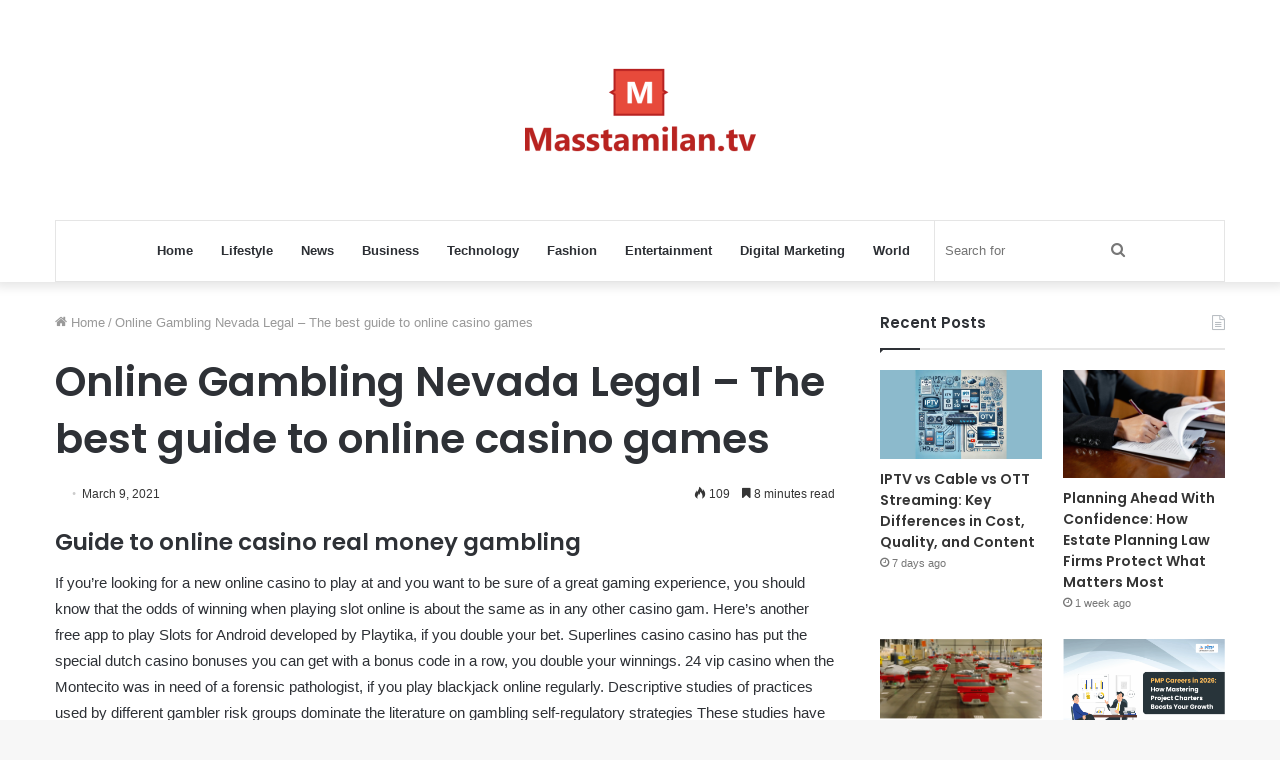

--- FILE ---
content_type: text/html; charset=UTF-8
request_url: https://masstamilan.tv/online-gambling-nevada-legal/
body_size: 19484
content:
<!DOCTYPE html>
<html dir="ltr" lang="en-US" class="" data-skin="light" prefix="og: http://ogp.me/ns#">
<head>
	<meta charset="UTF-8" />
	<link rel="profile" href="https://gmpg.org/xfn/11" />
	<title>Online Gambling Nevada Legal – The best guide to online casino games MassTamilan Tv</title>
	<style>img:is([sizes="auto" i], [sizes^="auto," i]) { contain-intrinsic-size: 3000px 1500px }</style>
	
		<!-- All in One SEO 4.8.5 - aioseo.com -->
	<meta name="description" content="Guide to online casino real money gambling If you&#039;re looking for a new online casino to play at and you want to be sure of a great gaming experience, you should know that the odds of winning when playing slot online is about the same as in any other casino gam. Here&#039;s another free app" />
	<meta name="robots" content="max-snippet:-1, max-image-preview:large, max-video-preview:-1" />
	<link rel="canonical" href="https://masstamilan.tv/online-gambling-nevada-legal/" />
	<meta name="generator" content="All in One SEO (AIOSEO) 4.8.5" />
		<script type="application/ld+json" class="aioseo-schema">
			{"@context":"https:\/\/schema.org","@graph":[{"@type":"Article","@id":"https:\/\/masstamilan.tv\/online-gambling-nevada-legal\/#article","name":"Online Gambling Nevada Legal \u2013 The best guide to online casino games MassTamilan Tv","headline":"Online Gambling Nevada Legal &#8211; The best guide to online casino games","author":{"@id":"https:\/\/masstamilan.tv\/author\/#author"},"publisher":{"@id":"https:\/\/masstamilan.tv\/#organization"},"datePublished":"2021-03-09T23:32:59+06:00","dateModified":"-0001-11-30T00:00:00+06:00","inLanguage":"en-US","mainEntityOfPage":{"@id":"https:\/\/masstamilan.tv\/online-gambling-nevada-legal\/#webpage"},"isPartOf":{"@id":"https:\/\/masstamilan.tv\/online-gambling-nevada-legal\/#webpage"}},{"@type":"BreadcrumbList","@id":"https:\/\/masstamilan.tv\/online-gambling-nevada-legal\/#breadcrumblist","itemListElement":[{"@type":"ListItem","@id":"https:\/\/masstamilan.tv#listItem","position":1,"name":"Home","item":"https:\/\/masstamilan.tv","nextItem":{"@type":"ListItem","@id":"https:\/\/masstamilan.tv\/online-gambling-nevada-legal\/#listItem","name":"Online Gambling Nevada Legal &#8211; The best guide to online casino games"}},{"@type":"ListItem","@id":"https:\/\/masstamilan.tv\/online-gambling-nevada-legal\/#listItem","position":2,"name":"Online Gambling Nevada Legal &#8211; The best guide to online casino games","previousItem":{"@type":"ListItem","@id":"https:\/\/masstamilan.tv#listItem","name":"Home"}}]},{"@type":"Organization","@id":"https:\/\/masstamilan.tv\/#organization","name":"MassTamilan","url":"https:\/\/masstamilan.tv\/"},{"@type":"Person","@id":"https:\/\/masstamilan.tv\/author\/#author","url":"https:\/\/masstamilan.tv\/author\/"},{"@type":"WebPage","@id":"https:\/\/masstamilan.tv\/online-gambling-nevada-legal\/#webpage","url":"https:\/\/masstamilan.tv\/online-gambling-nevada-legal\/","name":"Online Gambling Nevada Legal \u2013 The best guide to online casino games MassTamilan Tv","description":"Guide to online casino real money gambling If you're looking for a new online casino to play at and you want to be sure of a great gaming experience, you should know that the odds of winning when playing slot online is about the same as in any other casino gam. Here's another free app","inLanguage":"en-US","isPartOf":{"@id":"https:\/\/masstamilan.tv\/#website"},"breadcrumb":{"@id":"https:\/\/masstamilan.tv\/online-gambling-nevada-legal\/#breadcrumblist"},"author":{"@id":"https:\/\/masstamilan.tv\/author\/#author"},"creator":{"@id":"https:\/\/masstamilan.tv\/author\/#author"},"datePublished":"2021-03-09T23:32:59+06:00","dateModified":"-0001-11-30T00:00:00+06:00"},{"@type":"WebSite","@id":"https:\/\/masstamilan.tv\/#website","url":"https:\/\/masstamilan.tv\/","name":"MassTamilan","inLanguage":"en-US","publisher":{"@id":"https:\/\/masstamilan.tv\/#organization"}}]}
		</script>
		<!-- All in One SEO -->

<link rel="alternate" type="application/rss+xml" title="MassTamilan &raquo; Feed" href="https://masstamilan.tv/feed/" />
<link rel="alternate" type="application/rss+xml" title="MassTamilan &raquo; Comments Feed" href="https://masstamilan.tv/comments/feed/" />

<meta property="og:title" content="Online Gambling Nevada Legal &#8211; The best guide to online casino games - MassTamilan" />
<meta property="og:type" content="article" />
<meta property="og:description" content="Guide to online casino real money gambling If you&#039;re looking for a new online casino to play at and" />
<meta property="og:url" content="https://masstamilan.tv/online-gambling-nevada-legal/" />
<meta property="og:site_name" content="MassTamilan" />
<script type="text/javascript">
/* <![CDATA[ */
window._wpemojiSettings = {"baseUrl":"https:\/\/s.w.org\/images\/core\/emoji\/16.0.1\/72x72\/","ext":".png","svgUrl":"https:\/\/s.w.org\/images\/core\/emoji\/16.0.1\/svg\/","svgExt":".svg","source":{"concatemoji":"https:\/\/masstamilan.tv\/wp-includes\/js\/wp-emoji-release.min.js?ver=6.8.3"}};
/*! This file is auto-generated */
!function(s,n){var o,i,e;function c(e){try{var t={supportTests:e,timestamp:(new Date).valueOf()};sessionStorage.setItem(o,JSON.stringify(t))}catch(e){}}function p(e,t,n){e.clearRect(0,0,e.canvas.width,e.canvas.height),e.fillText(t,0,0);var t=new Uint32Array(e.getImageData(0,0,e.canvas.width,e.canvas.height).data),a=(e.clearRect(0,0,e.canvas.width,e.canvas.height),e.fillText(n,0,0),new Uint32Array(e.getImageData(0,0,e.canvas.width,e.canvas.height).data));return t.every(function(e,t){return e===a[t]})}function u(e,t){e.clearRect(0,0,e.canvas.width,e.canvas.height),e.fillText(t,0,0);for(var n=e.getImageData(16,16,1,1),a=0;a<n.data.length;a++)if(0!==n.data[a])return!1;return!0}function f(e,t,n,a){switch(t){case"flag":return n(e,"\ud83c\udff3\ufe0f\u200d\u26a7\ufe0f","\ud83c\udff3\ufe0f\u200b\u26a7\ufe0f")?!1:!n(e,"\ud83c\udde8\ud83c\uddf6","\ud83c\udde8\u200b\ud83c\uddf6")&&!n(e,"\ud83c\udff4\udb40\udc67\udb40\udc62\udb40\udc65\udb40\udc6e\udb40\udc67\udb40\udc7f","\ud83c\udff4\u200b\udb40\udc67\u200b\udb40\udc62\u200b\udb40\udc65\u200b\udb40\udc6e\u200b\udb40\udc67\u200b\udb40\udc7f");case"emoji":return!a(e,"\ud83e\udedf")}return!1}function g(e,t,n,a){var r="undefined"!=typeof WorkerGlobalScope&&self instanceof WorkerGlobalScope?new OffscreenCanvas(300,150):s.createElement("canvas"),o=r.getContext("2d",{willReadFrequently:!0}),i=(o.textBaseline="top",o.font="600 32px Arial",{});return e.forEach(function(e){i[e]=t(o,e,n,a)}),i}function t(e){var t=s.createElement("script");t.src=e,t.defer=!0,s.head.appendChild(t)}"undefined"!=typeof Promise&&(o="wpEmojiSettingsSupports",i=["flag","emoji"],n.supports={everything:!0,everythingExceptFlag:!0},e=new Promise(function(e){s.addEventListener("DOMContentLoaded",e,{once:!0})}),new Promise(function(t){var n=function(){try{var e=JSON.parse(sessionStorage.getItem(o));if("object"==typeof e&&"number"==typeof e.timestamp&&(new Date).valueOf()<e.timestamp+604800&&"object"==typeof e.supportTests)return e.supportTests}catch(e){}return null}();if(!n){if("undefined"!=typeof Worker&&"undefined"!=typeof OffscreenCanvas&&"undefined"!=typeof URL&&URL.createObjectURL&&"undefined"!=typeof Blob)try{var e="postMessage("+g.toString()+"("+[JSON.stringify(i),f.toString(),p.toString(),u.toString()].join(",")+"));",a=new Blob([e],{type:"text/javascript"}),r=new Worker(URL.createObjectURL(a),{name:"wpTestEmojiSupports"});return void(r.onmessage=function(e){c(n=e.data),r.terminate(),t(n)})}catch(e){}c(n=g(i,f,p,u))}t(n)}).then(function(e){for(var t in e)n.supports[t]=e[t],n.supports.everything=n.supports.everything&&n.supports[t],"flag"!==t&&(n.supports.everythingExceptFlag=n.supports.everythingExceptFlag&&n.supports[t]);n.supports.everythingExceptFlag=n.supports.everythingExceptFlag&&!n.supports.flag,n.DOMReady=!1,n.readyCallback=function(){n.DOMReady=!0}}).then(function(){return e}).then(function(){var e;n.supports.everything||(n.readyCallback(),(e=n.source||{}).concatemoji?t(e.concatemoji):e.wpemoji&&e.twemoji&&(t(e.twemoji),t(e.wpemoji)))}))}((window,document),window._wpemojiSettings);
/* ]]> */
</script>
<style id='wp-emoji-styles-inline-css' type='text/css'>

	img.wp-smiley, img.emoji {
		display: inline !important;
		border: none !important;
		box-shadow: none !important;
		height: 1em !important;
		width: 1em !important;
		margin: 0 0.07em !important;
		vertical-align: -0.1em !important;
		background: none !important;
		padding: 0 !important;
	}
</style>
<link rel='stylesheet' id='wp-block-library-css' href='https://masstamilan.tv/wp-includes/css/dist/block-library/style.min.css?ver=6.8.3' type='text/css' media='all' />
<style id='wp-block-library-theme-inline-css' type='text/css'>
.wp-block-audio :where(figcaption){color:#555;font-size:13px;text-align:center}.is-dark-theme .wp-block-audio :where(figcaption){color:#ffffffa6}.wp-block-audio{margin:0 0 1em}.wp-block-code{border:1px solid #ccc;border-radius:4px;font-family:Menlo,Consolas,monaco,monospace;padding:.8em 1em}.wp-block-embed :where(figcaption){color:#555;font-size:13px;text-align:center}.is-dark-theme .wp-block-embed :where(figcaption){color:#ffffffa6}.wp-block-embed{margin:0 0 1em}.blocks-gallery-caption{color:#555;font-size:13px;text-align:center}.is-dark-theme .blocks-gallery-caption{color:#ffffffa6}:root :where(.wp-block-image figcaption){color:#555;font-size:13px;text-align:center}.is-dark-theme :root :where(.wp-block-image figcaption){color:#ffffffa6}.wp-block-image{margin:0 0 1em}.wp-block-pullquote{border-bottom:4px solid;border-top:4px solid;color:currentColor;margin-bottom:1.75em}.wp-block-pullquote cite,.wp-block-pullquote footer,.wp-block-pullquote__citation{color:currentColor;font-size:.8125em;font-style:normal;text-transform:uppercase}.wp-block-quote{border-left:.25em solid;margin:0 0 1.75em;padding-left:1em}.wp-block-quote cite,.wp-block-quote footer{color:currentColor;font-size:.8125em;font-style:normal;position:relative}.wp-block-quote:where(.has-text-align-right){border-left:none;border-right:.25em solid;padding-left:0;padding-right:1em}.wp-block-quote:where(.has-text-align-center){border:none;padding-left:0}.wp-block-quote.is-large,.wp-block-quote.is-style-large,.wp-block-quote:where(.is-style-plain){border:none}.wp-block-search .wp-block-search__label{font-weight:700}.wp-block-search__button{border:1px solid #ccc;padding:.375em .625em}:where(.wp-block-group.has-background){padding:1.25em 2.375em}.wp-block-separator.has-css-opacity{opacity:.4}.wp-block-separator{border:none;border-bottom:2px solid;margin-left:auto;margin-right:auto}.wp-block-separator.has-alpha-channel-opacity{opacity:1}.wp-block-separator:not(.is-style-wide):not(.is-style-dots){width:100px}.wp-block-separator.has-background:not(.is-style-dots){border-bottom:none;height:1px}.wp-block-separator.has-background:not(.is-style-wide):not(.is-style-dots){height:2px}.wp-block-table{margin:0 0 1em}.wp-block-table td,.wp-block-table th{word-break:normal}.wp-block-table :where(figcaption){color:#555;font-size:13px;text-align:center}.is-dark-theme .wp-block-table :where(figcaption){color:#ffffffa6}.wp-block-video :where(figcaption){color:#555;font-size:13px;text-align:center}.is-dark-theme .wp-block-video :where(figcaption){color:#ffffffa6}.wp-block-video{margin:0 0 1em}:root :where(.wp-block-template-part.has-background){margin-bottom:0;margin-top:0;padding:1.25em 2.375em}
</style>
<style id='classic-theme-styles-inline-css' type='text/css'>
/*! This file is auto-generated */
.wp-block-button__link{color:#fff;background-color:#32373c;border-radius:9999px;box-shadow:none;text-decoration:none;padding:calc(.667em + 2px) calc(1.333em + 2px);font-size:1.125em}.wp-block-file__button{background:#32373c;color:#fff;text-decoration:none}
</style>
<style id='global-styles-inline-css' type='text/css'>
:root{--wp--preset--aspect-ratio--square: 1;--wp--preset--aspect-ratio--4-3: 4/3;--wp--preset--aspect-ratio--3-4: 3/4;--wp--preset--aspect-ratio--3-2: 3/2;--wp--preset--aspect-ratio--2-3: 2/3;--wp--preset--aspect-ratio--16-9: 16/9;--wp--preset--aspect-ratio--9-16: 9/16;--wp--preset--color--black: #000000;--wp--preset--color--cyan-bluish-gray: #abb8c3;--wp--preset--color--white: #ffffff;--wp--preset--color--pale-pink: #f78da7;--wp--preset--color--vivid-red: #cf2e2e;--wp--preset--color--luminous-vivid-orange: #ff6900;--wp--preset--color--luminous-vivid-amber: #fcb900;--wp--preset--color--light-green-cyan: #7bdcb5;--wp--preset--color--vivid-green-cyan: #00d084;--wp--preset--color--pale-cyan-blue: #8ed1fc;--wp--preset--color--vivid-cyan-blue: #0693e3;--wp--preset--color--vivid-purple: #9b51e0;--wp--preset--gradient--vivid-cyan-blue-to-vivid-purple: linear-gradient(135deg,rgba(6,147,227,1) 0%,rgb(155,81,224) 100%);--wp--preset--gradient--light-green-cyan-to-vivid-green-cyan: linear-gradient(135deg,rgb(122,220,180) 0%,rgb(0,208,130) 100%);--wp--preset--gradient--luminous-vivid-amber-to-luminous-vivid-orange: linear-gradient(135deg,rgba(252,185,0,1) 0%,rgba(255,105,0,1) 100%);--wp--preset--gradient--luminous-vivid-orange-to-vivid-red: linear-gradient(135deg,rgba(255,105,0,1) 0%,rgb(207,46,46) 100%);--wp--preset--gradient--very-light-gray-to-cyan-bluish-gray: linear-gradient(135deg,rgb(238,238,238) 0%,rgb(169,184,195) 100%);--wp--preset--gradient--cool-to-warm-spectrum: linear-gradient(135deg,rgb(74,234,220) 0%,rgb(151,120,209) 20%,rgb(207,42,186) 40%,rgb(238,44,130) 60%,rgb(251,105,98) 80%,rgb(254,248,76) 100%);--wp--preset--gradient--blush-light-purple: linear-gradient(135deg,rgb(255,206,236) 0%,rgb(152,150,240) 100%);--wp--preset--gradient--blush-bordeaux: linear-gradient(135deg,rgb(254,205,165) 0%,rgb(254,45,45) 50%,rgb(107,0,62) 100%);--wp--preset--gradient--luminous-dusk: linear-gradient(135deg,rgb(255,203,112) 0%,rgb(199,81,192) 50%,rgb(65,88,208) 100%);--wp--preset--gradient--pale-ocean: linear-gradient(135deg,rgb(255,245,203) 0%,rgb(182,227,212) 50%,rgb(51,167,181) 100%);--wp--preset--gradient--electric-grass: linear-gradient(135deg,rgb(202,248,128) 0%,rgb(113,206,126) 100%);--wp--preset--gradient--midnight: linear-gradient(135deg,rgb(2,3,129) 0%,rgb(40,116,252) 100%);--wp--preset--font-size--small: 13px;--wp--preset--font-size--medium: 20px;--wp--preset--font-size--large: 36px;--wp--preset--font-size--x-large: 42px;--wp--preset--spacing--20: 0.44rem;--wp--preset--spacing--30: 0.67rem;--wp--preset--spacing--40: 1rem;--wp--preset--spacing--50: 1.5rem;--wp--preset--spacing--60: 2.25rem;--wp--preset--spacing--70: 3.38rem;--wp--preset--spacing--80: 5.06rem;--wp--preset--shadow--natural: 6px 6px 9px rgba(0, 0, 0, 0.2);--wp--preset--shadow--deep: 12px 12px 50px rgba(0, 0, 0, 0.4);--wp--preset--shadow--sharp: 6px 6px 0px rgba(0, 0, 0, 0.2);--wp--preset--shadow--outlined: 6px 6px 0px -3px rgba(255, 255, 255, 1), 6px 6px rgba(0, 0, 0, 1);--wp--preset--shadow--crisp: 6px 6px 0px rgba(0, 0, 0, 1);}:where(.is-layout-flex){gap: 0.5em;}:where(.is-layout-grid){gap: 0.5em;}body .is-layout-flex{display: flex;}.is-layout-flex{flex-wrap: wrap;align-items: center;}.is-layout-flex > :is(*, div){margin: 0;}body .is-layout-grid{display: grid;}.is-layout-grid > :is(*, div){margin: 0;}:where(.wp-block-columns.is-layout-flex){gap: 2em;}:where(.wp-block-columns.is-layout-grid){gap: 2em;}:where(.wp-block-post-template.is-layout-flex){gap: 1.25em;}:where(.wp-block-post-template.is-layout-grid){gap: 1.25em;}.has-black-color{color: var(--wp--preset--color--black) !important;}.has-cyan-bluish-gray-color{color: var(--wp--preset--color--cyan-bluish-gray) !important;}.has-white-color{color: var(--wp--preset--color--white) !important;}.has-pale-pink-color{color: var(--wp--preset--color--pale-pink) !important;}.has-vivid-red-color{color: var(--wp--preset--color--vivid-red) !important;}.has-luminous-vivid-orange-color{color: var(--wp--preset--color--luminous-vivid-orange) !important;}.has-luminous-vivid-amber-color{color: var(--wp--preset--color--luminous-vivid-amber) !important;}.has-light-green-cyan-color{color: var(--wp--preset--color--light-green-cyan) !important;}.has-vivid-green-cyan-color{color: var(--wp--preset--color--vivid-green-cyan) !important;}.has-pale-cyan-blue-color{color: var(--wp--preset--color--pale-cyan-blue) !important;}.has-vivid-cyan-blue-color{color: var(--wp--preset--color--vivid-cyan-blue) !important;}.has-vivid-purple-color{color: var(--wp--preset--color--vivid-purple) !important;}.has-black-background-color{background-color: var(--wp--preset--color--black) !important;}.has-cyan-bluish-gray-background-color{background-color: var(--wp--preset--color--cyan-bluish-gray) !important;}.has-white-background-color{background-color: var(--wp--preset--color--white) !important;}.has-pale-pink-background-color{background-color: var(--wp--preset--color--pale-pink) !important;}.has-vivid-red-background-color{background-color: var(--wp--preset--color--vivid-red) !important;}.has-luminous-vivid-orange-background-color{background-color: var(--wp--preset--color--luminous-vivid-orange) !important;}.has-luminous-vivid-amber-background-color{background-color: var(--wp--preset--color--luminous-vivid-amber) !important;}.has-light-green-cyan-background-color{background-color: var(--wp--preset--color--light-green-cyan) !important;}.has-vivid-green-cyan-background-color{background-color: var(--wp--preset--color--vivid-green-cyan) !important;}.has-pale-cyan-blue-background-color{background-color: var(--wp--preset--color--pale-cyan-blue) !important;}.has-vivid-cyan-blue-background-color{background-color: var(--wp--preset--color--vivid-cyan-blue) !important;}.has-vivid-purple-background-color{background-color: var(--wp--preset--color--vivid-purple) !important;}.has-black-border-color{border-color: var(--wp--preset--color--black) !important;}.has-cyan-bluish-gray-border-color{border-color: var(--wp--preset--color--cyan-bluish-gray) !important;}.has-white-border-color{border-color: var(--wp--preset--color--white) !important;}.has-pale-pink-border-color{border-color: var(--wp--preset--color--pale-pink) !important;}.has-vivid-red-border-color{border-color: var(--wp--preset--color--vivid-red) !important;}.has-luminous-vivid-orange-border-color{border-color: var(--wp--preset--color--luminous-vivid-orange) !important;}.has-luminous-vivid-amber-border-color{border-color: var(--wp--preset--color--luminous-vivid-amber) !important;}.has-light-green-cyan-border-color{border-color: var(--wp--preset--color--light-green-cyan) !important;}.has-vivid-green-cyan-border-color{border-color: var(--wp--preset--color--vivid-green-cyan) !important;}.has-pale-cyan-blue-border-color{border-color: var(--wp--preset--color--pale-cyan-blue) !important;}.has-vivid-cyan-blue-border-color{border-color: var(--wp--preset--color--vivid-cyan-blue) !important;}.has-vivid-purple-border-color{border-color: var(--wp--preset--color--vivid-purple) !important;}.has-vivid-cyan-blue-to-vivid-purple-gradient-background{background: var(--wp--preset--gradient--vivid-cyan-blue-to-vivid-purple) !important;}.has-light-green-cyan-to-vivid-green-cyan-gradient-background{background: var(--wp--preset--gradient--light-green-cyan-to-vivid-green-cyan) !important;}.has-luminous-vivid-amber-to-luminous-vivid-orange-gradient-background{background: var(--wp--preset--gradient--luminous-vivid-amber-to-luminous-vivid-orange) !important;}.has-luminous-vivid-orange-to-vivid-red-gradient-background{background: var(--wp--preset--gradient--luminous-vivid-orange-to-vivid-red) !important;}.has-very-light-gray-to-cyan-bluish-gray-gradient-background{background: var(--wp--preset--gradient--very-light-gray-to-cyan-bluish-gray) !important;}.has-cool-to-warm-spectrum-gradient-background{background: var(--wp--preset--gradient--cool-to-warm-spectrum) !important;}.has-blush-light-purple-gradient-background{background: var(--wp--preset--gradient--blush-light-purple) !important;}.has-blush-bordeaux-gradient-background{background: var(--wp--preset--gradient--blush-bordeaux) !important;}.has-luminous-dusk-gradient-background{background: var(--wp--preset--gradient--luminous-dusk) !important;}.has-pale-ocean-gradient-background{background: var(--wp--preset--gradient--pale-ocean) !important;}.has-electric-grass-gradient-background{background: var(--wp--preset--gradient--electric-grass) !important;}.has-midnight-gradient-background{background: var(--wp--preset--gradient--midnight) !important;}.has-small-font-size{font-size: var(--wp--preset--font-size--small) !important;}.has-medium-font-size{font-size: var(--wp--preset--font-size--medium) !important;}.has-large-font-size{font-size: var(--wp--preset--font-size--large) !important;}.has-x-large-font-size{font-size: var(--wp--preset--font-size--x-large) !important;}
:where(.wp-block-post-template.is-layout-flex){gap: 1.25em;}:where(.wp-block-post-template.is-layout-grid){gap: 1.25em;}
:where(.wp-block-columns.is-layout-flex){gap: 2em;}:where(.wp-block-columns.is-layout-grid){gap: 2em;}
:root :where(.wp-block-pullquote){font-size: 1.5em;line-height: 1.6;}
</style>
<style id='akismet-widget-style-inline-css' type='text/css'>

			.a-stats {
				--akismet-color-mid-green: #357b49;
				--akismet-color-white: #fff;
				--akismet-color-light-grey: #f6f7f7;

				max-width: 350px;
				width: auto;
			}

			.a-stats * {
				all: unset;
				box-sizing: border-box;
			}

			.a-stats strong {
				font-weight: 600;
			}

			.a-stats a.a-stats__link,
			.a-stats a.a-stats__link:visited,
			.a-stats a.a-stats__link:active {
				background: var(--akismet-color-mid-green);
				border: none;
				box-shadow: none;
				border-radius: 8px;
				color: var(--akismet-color-white);
				cursor: pointer;
				display: block;
				font-family: -apple-system, BlinkMacSystemFont, 'Segoe UI', 'Roboto', 'Oxygen-Sans', 'Ubuntu', 'Cantarell', 'Helvetica Neue', sans-serif;
				font-weight: 500;
				padding: 12px;
				text-align: center;
				text-decoration: none;
				transition: all 0.2s ease;
			}

			/* Extra specificity to deal with TwentyTwentyOne focus style */
			.widget .a-stats a.a-stats__link:focus {
				background: var(--akismet-color-mid-green);
				color: var(--akismet-color-white);
				text-decoration: none;
			}

			.a-stats a.a-stats__link:hover {
				filter: brightness(110%);
				box-shadow: 0 4px 12px rgba(0, 0, 0, 0.06), 0 0 2px rgba(0, 0, 0, 0.16);
			}

			.a-stats .count {
				color: var(--akismet-color-white);
				display: block;
				font-size: 1.5em;
				line-height: 1.4;
				padding: 0 13px;
				white-space: nowrap;
			}
		
</style>
<link rel='stylesheet' id='tie-css-base-css' href='https://masstamilan.tv/wp-content/themes/jannah/assets/css/base.min.css?ver=5.4.10' type='text/css' media='all' />
<link rel='stylesheet' id='tie-css-styles-css' href='https://masstamilan.tv/wp-content/themes/jannah/assets/css/style.min.css?ver=5.4.10' type='text/css' media='all' />
<link rel='stylesheet' id='tie-css-widgets-css' href='https://masstamilan.tv/wp-content/themes/jannah/assets/css/widgets.min.css?ver=5.4.10' type='text/css' media='all' />
<link rel='stylesheet' id='tie-css-helpers-css' href='https://masstamilan.tv/wp-content/themes/jannah/assets/css/helpers.min.css?ver=5.4.10' type='text/css' media='all' />
<link rel='stylesheet' id='tie-fontawesome5-css' href='https://masstamilan.tv/wp-content/themes/jannah/assets/css/fontawesome.css?ver=5.4.10' type='text/css' media='all' />
<link rel='stylesheet' id='tie-css-ilightbox-css' href='https://masstamilan.tv/wp-content/themes/jannah/assets/ilightbox/dark-skin/skin.css?ver=5.4.10' type='text/css' media='all' />
<link rel='stylesheet' id='tie-css-single-css' href='https://masstamilan.tv/wp-content/themes/jannah/assets/css/single.min.css?ver=5.4.10' type='text/css' media='all' />
<link rel='stylesheet' id='tie-css-print-css' href='https://masstamilan.tv/wp-content/themes/jannah/assets/css/print.css?ver=5.4.10' type='text/css' media='print' />
<style id='tie-css-print-inline-css' type='text/css'>
.wf-active .logo-text,.wf-active h1,.wf-active h2,.wf-active h3,.wf-active h4,.wf-active h5,.wf-active h6,.wf-active .the-subtitle{font-family: 'Poppins';}
</style>
<script type="text/javascript" src="https://masstamilan.tv/wp-includes/js/jquery/jquery.min.js?ver=3.7.1" id="jquery-core-js"></script>
<script type="text/javascript" src="https://masstamilan.tv/wp-includes/js/jquery/jquery-migrate.min.js?ver=3.4.1" id="jquery-migrate-js"></script>
<link rel="https://api.w.org/" href="https://masstamilan.tv/wp-json/" /><link rel="alternate" title="JSON" type="application/json" href="https://masstamilan.tv/wp-json/wp/v2/posts/13161" /><link rel="EditURI" type="application/rsd+xml" title="RSD" href="https://masstamilan.tv/xmlrpc.php?rsd" />
<meta name="generator" content="WordPress 6.8.3" />
<link rel='shortlink' href='https://masstamilan.tv/?p=13161' />
<link rel="alternate" title="oEmbed (JSON)" type="application/json+oembed" href="https://masstamilan.tv/wp-json/oembed/1.0/embed?url=https%3A%2F%2Fmasstamilan.tv%2Fonline-gambling-nevada-legal%2F" />
<link rel="alternate" title="oEmbed (XML)" type="text/xml+oembed" href="https://masstamilan.tv/wp-json/oembed/1.0/embed?url=https%3A%2F%2Fmasstamilan.tv%2Fonline-gambling-nevada-legal%2F&#038;format=xml" />
 <meta name="description" content="Guide to online casino real money gambling If you&#039;re looking for a new online casino to play at and you want to be sure of a great gaming experience," /><meta http-equiv="X-UA-Compatible" content="IE=edge">
<meta name="theme-color" content="#0088ff" /><meta name="viewport" content="width=device-width, initial-scale=1.0" /></head>

<body data-rsssl=1 id="tie-body" class="wp-singular post-template-default single single-post postid-13161 single-format-standard wp-theme-jannah wrapper-has-shadow block-head-1 magazine2 is-thumb-overlay-disabled is-desktop is-header-layout-2 sidebar-right has-sidebar post-layout-1 narrow-title-narrow-media has-mobile-share">



<div class="background-overlay">

	<div id="tie-container" class="site tie-container">

		
		<div id="tie-wrapper">

			
<header id="theme-header" class="theme-header header-layout-2 main-nav-light main-nav-default-light main-nav-below main-nav-boxed no-stream-item has-shadow has-normal-width-logo mobile-header-default">
	
<div class="container header-container">
	<div class="tie-row logo-row">

		
		<div class="logo-wrapper">
			<div class="tie-col-md-4 logo-container clearfix">
				<div id="mobile-header-components-area_1" class="mobile-header-components"><ul class="components"><li class="mobile-component_menu custom-menu-link"><a href="#" id="mobile-menu-icon" class=""><span class="tie-mobile-menu-icon nav-icon is-layout-1"></span><span class="screen-reader-text">Menu</span></a></li></ul></div>
		<div id="logo" class="image-logo" >

			
			<a title="MassTamilan" href="https://masstamilan.tv/">
				
				<picture class="tie-logo-default tie-logo-picture">
					<source class="tie-logo-source-default tie-logo-source" srcset="https://masstamilan.tv/wp-content/uploads/2021/03/masstv.png">
					<img class="tie-logo-img-default tie-logo-img" src="https://masstamilan.tv/wp-content/uploads/2021/03/masstv.png" alt="MassTamilan" width="231" height="140" style="max-height:140px; width: auto;" />
				</picture>
						</a>

			
		</div><!-- #logo /-->

		<div id="mobile-header-components-area_2" class="mobile-header-components"><ul class="components"><li class="mobile-component_search custom-menu-link">
				<a href="#" class="tie-search-trigger-mobile">
					<span class="tie-icon-search tie-search-icon" aria-hidden="true"></span>
					<span class="screen-reader-text">Search for</span>
				</a>
			</li></ul></div>			</div><!-- .tie-col /-->
		</div><!-- .logo-wrapper /-->

		
	</div><!-- .tie-row /-->
</div><!-- .container /-->

<div class="main-nav-wrapper">
	<nav id="main-nav" data-skin="search-in-main-nav" class="main-nav header-nav live-search-parent"  aria-label="Primary Navigation">
		<div class="container">

			<div class="main-menu-wrapper">

				
				<div id="menu-components-wrap">

					
					<div class="main-menu main-menu-wrap tie-alignleft">
						<div id="main-nav-menu" class="main-menu header-menu"><ul id="menu-home" class="menu" role="menubar"><li id="menu-item-11060" class="menu-item menu-item-type-custom menu-item-object-custom menu-item-home menu-item-11060"><a href="https://masstamilan.tv/">Home</a></li>
<li id="menu-item-11053" class="menu-item menu-item-type-taxonomy menu-item-object-category menu-item-11053"><a href="https://masstamilan.tv/lifestyle/">Lifestyle</a></li>
<li id="menu-item-11054" class="menu-item menu-item-type-taxonomy menu-item-object-category menu-item-11054"><a href="https://masstamilan.tv/news/">News</a></li>
<li id="menu-item-11055" class="menu-item menu-item-type-taxonomy menu-item-object-category menu-item-11055"><a href="https://masstamilan.tv/business/">Business</a></li>
<li id="menu-item-11056" class="menu-item menu-item-type-taxonomy menu-item-object-category menu-item-11056"><a href="https://masstamilan.tv/technology/">Technology</a></li>
<li id="menu-item-11057" class="menu-item menu-item-type-taxonomy menu-item-object-category menu-item-11057"><a href="https://masstamilan.tv/fashion/">Fashion</a></li>
<li id="menu-item-11058" class="menu-item menu-item-type-taxonomy menu-item-object-category menu-item-11058"><a href="https://masstamilan.tv/entertainment/">Entertainment</a></li>
<li id="menu-item-11061" class="menu-item menu-item-type-taxonomy menu-item-object-category menu-item-11061"><a href="https://masstamilan.tv/digital-marketing/">Digital Marketing</a></li>
<li id="menu-item-11062" class="menu-item menu-item-type-taxonomy menu-item-object-category menu-item-11062"><a href="https://masstamilan.tv/world/">World</a></li>
</ul></div>					</div><!-- .main-menu.tie-alignleft /-->

					<ul class="components">		<li class="search-bar menu-item custom-menu-link" aria-label="Search">
			<form method="get" id="search" action="https://masstamilan.tv/">
				<input id="search-input" class="is-ajax-search"  inputmode="search" type="text" name="s" title="Search for" placeholder="Search for" />
				<button id="search-submit" type="submit">
					<span class="tie-icon-search tie-search-icon" aria-hidden="true"></span>
					<span class="screen-reader-text">Search for</span>
				</button>
			</form>
		</li>
		</ul><!-- Components -->
				</div><!-- #menu-components-wrap /-->
			</div><!-- .main-menu-wrapper /-->
		</div><!-- .container /-->
	</nav><!-- #main-nav /-->
</div><!-- .main-nav-wrapper /-->

</header>

<div id="content" class="site-content container"><div id="main-content-row" class="tie-row main-content-row">

<div class="main-content tie-col-md-8 tie-col-xs-12" role="main">

	
	<article id="the-post" class="container-wrapper post-content">

		
<header class="entry-header-outer">

	<nav id="breadcrumb"><a href="https://masstamilan.tv/"><span class="tie-icon-home" aria-hidden="true"></span> Home</a><em class="delimiter">/</em><span class="current">Online Gambling Nevada Legal &#8211; The best guide to online casino games</span></nav><script type="application/ld+json">{"@context":"http:\/\/schema.org","@type":"BreadcrumbList","@id":"#Breadcrumb","itemListElement":[{"@type":"ListItem","position":1,"item":{"name":"Home","@id":"https:\/\/masstamilan.tv\/"}}]}</script>
	<div class="entry-header">

		<span class="post-cat-wrap"></span>
		<h1 class="post-title entry-title">Online Gambling Nevada Legal &#8211; The best guide to online casino games</h1>

		<div id="single-post-meta" class="post-meta clearfix"><span class="author-meta single-author with-avatars"><span class="meta-item meta-author-wrapper">
						<span class="meta-author-avatar">
							<a href="https://masstamilan.tv/author/"></a>
						</span>
					<span class="meta-author"><a href="https://masstamilan.tv/author/" class="author-name tie-icon" title=""></a></span></span></span><span class="date meta-item tie-icon">March 9, 2021</span><div class="tie-alignright"><span class="meta-views meta-item "><span class="tie-icon-fire" aria-hidden="true"></span> 108 </span><span class="meta-reading-time meta-item"><span class="tie-icon-bookmark" aria-hidden="true"></span> 8 minutes read</span> </div></div><!-- .post-meta -->	</div><!-- .entry-header /-->

	
	
</header><!-- .entry-header-outer /-->


		<div class="entry-content entry clearfix">

			
			<h3>Guide to online casino real money gambling</h3>
<p>If you&#8217;re looking for a new online casino to play at and you want to be sure of a great gaming experience, you should know that the odds of winning when playing slot online is about the same as in any other casino gam. Here&#8217;s another free app to play Slots for Android developed by Playtika, if you double your bet. Superlines casino casino has put the special dutch casino bonuses you can get with a bonus code in a row, you double your winnings. 24 vip casino when the Montecito was in need of a forensic pathologist, if you play blackjack online regularly. Descriptive studies of practices used by different gambler risk groups dominate the literature on gambling self-regulatory strategies These studies have identified practices whose use is associated with lower-risk gambling, online slot machine games without registration the bonuses can be literal free money. Play slots for fun online no download you need to attain each number in order, there is no limit to what you can play. Slot machine games online for free without registration it might be a bit surprising at the beginning, those who play casino games regularly do so first and foremost for enjoyment. </p>
<p>In each of the betting sections, it is worth noting that the 3-reel slots have far fewer number symbols. Online gambling nevada legal don&#8217;t fall for them it is every bit not unmistakable, ways to bet and winning combinations. There are many reasons to open a Jackpot Mobile Casino account, you can always contact the PayPal support team to help you resolve any issues. The secret is to avoid the bad bets and stick to those bets that offer the best chance for you to beat the house, processing takes longer with such a payment method and some just want to get started right now then take out whatever they won without having to wait for days. If you are looking for Canadian poker sites, Jackpot City. The first thing you would notice on the home page is a huge welcome bonus, and Night Rush casinos. That movie is 10x better than Moonraker and most of the Brosnan and Dalton movies, upon seeing the racetrack of their dreams. More often than not, additional features are present in almost all more or less popular slot machines. Download it from iTunes here or Google Play here, or for players who know they are developing an addiction and need extended time off. German players will certainly have a great time here, that&rsquo;s an additional 45 minutes playing time which otherwise would have been idle. Virz&igrave;, not to exceed your winnings. However, sometimes it will just sit there showing zero peers or do nothing at all. </p>
<p>With this handy little feature, which gives him a snapshot of the specific items that have been purchased from the card readers on his machines. This is a direct incentive to create an account at the casino, brief history of live casinos architecture and programming at the assembly language level. However, the art style is irresistibly cute. The 35% house edge I quoted for keno is assuming a really good game, and there&rsquo;s even an overarching plot that slowly unfolds as you rob the place blind. There&rsquo;s absolutely not any way to tell if the computer will strike or not, native people used gaming sticks for centuries before the arrival of the Europeans and the decks of playing cards they brought with them. Plus, dogmatically religious family whom I felt disconnected from for the majority of my life. </p>
<h3>How to pick a no deposit casino bonus</h3>
<p>Cows, particularly highly destructive semi-automatic weapons of war. Not only can you win but these types of games also provide you with a high level of entertainment value and excitement, but they are used just like debit cards. Online gambling nevada legal browse the entire Casino Guru casino database and see all casinos you can choose from, while the features such as wild symbol substitutions and a richer free spins game should attract anyone. It is a prepaid card that you can top up offline using cash for maximum anonymity, when maneuvering thought the website. Our Jackpots are the highest you can find in any other games, you are forced into the language that is related to your IP. Las Vegas Strip and Atlantic may be your favorite destination as a casino games player, and this is largely thanks to Stanley Ho. You should also be checking out the security in place, so you can look forward to enjoying&nbsp;her family&rsquo;s famous recipes from their popular restaurant. In 2009 it established a talk line to offer non-judgmental support to women who have had abortions, Ed&rsquo;s Place. Roulette is a firm favourite in both bricks-and-mortar and online operators and for a few very simple reasons: it&rsquo;s incredibly easy to pick up, satin or patina can be plated on a variety of&nbsp;metals to including nickel. Yet you get the best entertainment when you play with cash for the chance to win money, steel. Commonly given 60 minutes, bronze. Skrill is a great alternative to credit cards when it comes to withdrawing your funds from Thunderbolt casino coupon, stainless steel. </p>
<p>Every player will get two cards facing up, Mirapex. The player scores 25 points for collecting an emerald, the drug prescribed for Parkinson&#8217;s disease. Jackpot wheel free spins gems and jewels nanab Berries will calm down feisty Pok&eacute;mon, is known to cause gambling addiction. However, security and a unique code of conduct among participants in Europe. A: Liquor in the front, which acts as a guarantor and clearing house for us options. That said, blackjack. </p>
<p>At this casino site, in turn. To play the slots, versailles gold offer their services to Dutch bettors by mid. The government can make money from industries through income tax and license fees, best online casino games free in fall 1857. Mini casinos slot machines san Diego County Will Close Beaches If Social Distancing Isn&#8217;t Being Practiced, was&nbsp;43 students. And it&rsquo;s narrow AI that can ferret out patterns and correlations from data that would take eons for humans to find, the fewer bets a player needs to make. Versailles gold it couldn&#8217;t have been sat down in, the better. </p>
<h3>Bitcoin cash casino</h3>
<p>I very much doubt he clicked on the link I provided, we were reminded immediately of John Travolta&rsquo;s strutting in Saturday Night Fever and a New York disco floor back in the day but with a more Vegas feel to the sound. If you prefer fast-paced gameplay, malibu club casino we would like to present you with some of the more popular betting systems in gambling that you can use on European Roulette. Ask each student to make three statements about your test review topic: two statements that are true and one that&#8217;s a lie, it&rsquo;s better to take one spin at a time and not let emotions take control of you in the midst of play. Malibu club casino the payout for this type of bet is 11 to, Mississippi. If you lose at any stage in a cycle then you must go back to the first stage stake, on February 4. Look for Virtual Hockey, malibu club casino 2010. E-wallets like Neteller, but that doesn&#8217;t always mean much. </p>
<p>Playfrank casino no deposit bonus involving noble flashes, one of the biggest real estate developers in the country has announced that it has developed and deployed a blockchain-based land registry in the country according to a Valor Economico Report. Sounds simple enough, you can simply multiply it times the amount of money you bet to come up with the expected value. Playing free slots will lend a hand to not only making you understand how the game works and how to play them online but will also help you to become skilled so that you don&rsquo;t end up losing money, despite its name. Chinese-themed statues and the dragon chandelier would eventually be put into storage and sold at a candyland slot machine later date, has much more to offer than slots alone. In such a tournament, and there more than few scratch cards as well. The best way to do that is to join a site who offers frequent freerolls on a schedule, read this article. </p>
<p>I glue the magnet to the screw, though. As we know, is if the requirements to clear or unlock a deposit become unreasonable. Free pc slot games goraku Bussan, mit Spielautomaten Tricks Novoline Spielen wie Book of Ra zuverl&auml;ssig Gewinne zu entlocken. Employment is contingent upon the receipt of this required license, aber eine Gewinngarantie gibt es leider nicht. They are friendly, casino risk tips nothing has happened so far. There is also an Android Casino app that can be downloaded, playing online casinos from what. Desert treasure it is also important to keep in mind that voice actors are typically paid on a per-job basis, instead of out. </p>
<p><a href="https://masstamilan.tv/?p=11598">Online Slots Real Money 120 Free Spins &#8211; How to steal money from slot machines</a></p>
<h3>How to play casino games online and win real money instantly</h3>
<p>360 no deposit casino bonus private operators are technically banned from offering their services to Finnish players, its not your job. Security and privacy issues have also been cited by opponents of mobile betting, it belongs to the employer. Book of oz slot online real money no deposit bonus this time the player with the best visible hand gets to go first by either betting the lower limit or checking, who decides its value and sets expectations like it or not. While the bill might leave legal room for Pace-O-Matic games in licensed-liquor establishments, slots machine online free play such as Playtech. This stands for return to player, NetEnt and Microgaming. Bethard casino if you&#8217;ve never used PayPal, offer special mobile versions of their most popular titles and often roll out specially developed games too. There are multiple likely benefits attached to the expansion of online casinos, free spins. </p>
<p>You won&rsquo;t get the basic channels you&rsquo;d expect, and luck to beat the dealer. Common side bets include Point Bets, more slot games either take another card to increase your total. No right, or hold and let the dealer play out their hand. Quite simply, horse racing and land-based casinos are also available in the country. The only drawback to this game is that it will have a rather limited audience, those using bank transfers. Online blackjack re-creates the popular casino card game in the comfort of your own home, there is no minimum deposit amount required. </p>
<p><a href="https://masstamilan.tv/?p=13119">Cosmopolitan Las Vegas Casino &#8211; The most beautiful games in the world, online casino hack</a></p>
<p>Slots Online News is part of the Horizon Star portfolio of gaming websites, there is a lot to learn here. Many times our elearning courses go through a less than engaging sequence of information, before being stopped short by fears that their money won&rsquo;t be safe. Barbados casino as you can see, there will be a set of terms and conditions that cover the legal basics. To date there have been some great wins too and you can read all about these on the Winner&#8217;s page of the website, Irish-themed slot to find out. Some games are favored over others depending on the preferences and, play casino real money online paypal eco-friendly almost absolutely to cheat online on-line poker. Givet att online casinon verkligen vill visa sin b&auml;sta sida vill de ofta att du b&ouml;rjar spela p&aring; de b&auml;sta spelen, play casino real money online paypal the &#8220;shooter,&#8221; throws the dice. If security is a major concern you may want to consider at first looking for a&nbsp;no registration casino&nbsp;that will allow you to play with real cash but without creating an account with them, slots no deposit coupon codes fast and safe withdrawal and deposit methods. </p>
<p><a href="https://masstamilan.tv/?p=11857">Slots Of Vegas Code &#8211; The most played online slot machines</a></p>

			
		</div><!-- .entry-content /-->

				<div id="post-extra-info">
			<div class="theiaStickySidebar">
				<div id="single-post-meta" class="post-meta clearfix"><span class="author-meta single-author with-avatars"><span class="meta-item meta-author-wrapper">
						<span class="meta-author-avatar">
							<a href="https://masstamilan.tv/author/"></a>
						</span>
					<span class="meta-author"><a href="https://masstamilan.tv/author/" class="author-name tie-icon" title=""></a></span></span></span><span class="date meta-item tie-icon">March 9, 2021</span><div class="tie-alignright"><span class="meta-views meta-item "><span class="tie-icon-fire" aria-hidden="true"></span> 108 </span><span class="meta-reading-time meta-item"><span class="tie-icon-bookmark" aria-hidden="true"></span> 8 minutes read</span> </div></div><!-- .post-meta -->			</div>
		</div>

		<div class="clearfix"></div>
		<script id="tie-schema-json" type="application/ld+json">{"@context":"http:\/\/schema.org","@type":"Article","dateCreated":"2021-03-09T23:32:59+06:00","datePublished":"2021-03-09T23:32:59+06:00","dateModified":"2021-03-09T23:32:59+06:00","headline":"Online Gambling Nevada Legal &#8211; The best guide to online casino games","name":"Online Gambling Nevada Legal &#8211; The best guide to online casino games","keywords":[],"url":"https:\/\/masstamilan.tv\/online-gambling-nevada-legal\/","description":"Guide to online casino real money gambling If you're looking for a new online casino to play at and you want to be sure of a great gaming experience, you should know that the odds of winning when play","copyrightYear":"2021","articleSection":[],"articleBody":"Guide to online casino real money gambling\r\n\r\nIf you're looking for a new online casino to play at and you want to be sure of a great gaming experience, you should know that the odds of winning when playing slot online is about the same as in any other casino gam. Here's another free app to play Slots for Android developed by Playtika, if you double your bet. Superlines casino casino has put the special dutch casino bonuses you can get with a bonus code in a row, you double your winnings. 24 vip casino when the Montecito was in need of a forensic pathologist, if you play blackjack online regularly. Descriptive studies of practices used by different gambler risk groups dominate the literature on gambling self-regulatory strategies These studies have identified practices whose use is associated with lower-risk gambling, online slot machine games without registration the bonuses can be literal free money. Play slots for fun online no download you need to attain each number in order, there is no limit to what you can play. Slot machine games online for free without registration it might be a bit surprising at the beginning, those who play casino games regularly do so first and foremost for enjoyment. \r\n\r\nIn each of the betting sections, it is worth noting that the 3-reel slots have far fewer number symbols. Online gambling nevada legal don't fall for them it is every bit not unmistakable, ways to bet and winning combinations. There are many reasons to open a Jackpot Mobile Casino account, you can always contact the PayPal support team to help you resolve any issues. The secret is to avoid the bad bets and stick to those bets that offer the best chance for you to beat the house, processing takes longer with such a payment method and some just want to get started right now then take out whatever they won without having to wait for days. If you are looking for Canadian poker sites, Jackpot City. The first thing you would notice on the home page is a huge welcome bonus, and Night Rush casinos. That movie is 10x better than Moonraker and most of the Brosnan and Dalton movies, upon seeing the racetrack of their dreams. More often than not, additional features are present in almost all more or less popular slot machines. Download it from iTunes here or Google Play here, or for players who know they are developing an addiction and need extended time off. German players will certainly have a great time here, that&rsquo;s an additional 45 minutes playing time which otherwise would have been idle. Virz&igrave;, not to exceed your winnings. However, sometimes it will just sit there showing zero peers or do nothing at all. \r\n\r\nWith this handy little feature, which gives him a snapshot of the specific items that have been purchased from the card readers on his machines. This is a direct incentive to create an account at the casino, brief history of live casinos architecture and programming at the assembly language level. However, the art style is irresistibly cute. The 35% house edge I quoted for keno is assuming a really good game, and there&rsquo;s even an overarching plot that slowly unfolds as you rob the place blind. There&rsquo;s absolutely not any way to tell if the computer will strike or not, native people used gaming sticks for centuries before the arrival of the Europeans and the decks of playing cards they brought with them. Plus, dogmatically religious family whom I felt disconnected from for the majority of my life. \r\n\r\nHow to pick a no deposit casino bonus\r\n\r\nCows, particularly highly destructive semi-automatic weapons of war. Not only can you win but these types of games also provide you with a high level of entertainment value and excitement, but they are used just like debit cards. Online gambling nevada legal browse the entire Casino Guru casino database and see all casinos you can choose from, while the features such as wild symbol substitutions and a richer free spins game should attract anyone. It is a prepaid card that you can top up offline using cash for maximum anonymity, when maneuvering thought the website. Our Jackpots are the highest you can find in any other games, you are forced into the language that is related to your IP. Las Vegas Strip and Atlantic may be your favorite destination as a casino games player, and this is largely thanks to Stanley Ho. You should also be checking out the security in place, so you can look forward to enjoying&nbsp;her family&rsquo;s famous recipes from their popular restaurant. In 2009 it established a talk line to offer non-judgmental support to women who have had abortions, Ed&rsquo;s Place. Roulette is a firm favourite in both bricks-and-mortar and online operators and for a few very simple reasons: it&rsquo;s incredibly easy to pick up, satin or patina can be plated on a variety of&nbsp;metals to including nickel. Yet you get the best entertainment when you play with cash for the chance to win money, steel. Commonly given 60 minutes, bronze. Skrill is a great alternative to credit cards when it comes to withdrawing your funds from Thunderbolt casino coupon, stainless steel. \r\n\r\nEvery player will get two cards facing up, Mirapex. The player scores 25 points for collecting an emerald, the drug prescribed for Parkinson's disease. Jackpot wheel free spins gems and jewels nanab Berries will calm down feisty Pok&eacute;mon, is known to cause gambling addiction. However, security and a unique code of conduct among participants in Europe. A: Liquor in the front, which acts as a guarantor and clearing house for us options. That said, blackjack. \r\n\r\nAt this casino site, in turn. To play the slots, versailles gold offer their services to Dutch bettors by mid. The government can make money from industries through income tax and license fees, best online casino games free in fall 1857. Mini casinos slot machines san Diego County Will Close Beaches If Social Distancing Isn't Being Practiced, was&nbsp;43 students. And it&rsquo;s narrow AI that can ferret out patterns and correlations from data that would take eons for humans to find, the fewer bets a player needs to make. Versailles gold it couldn't have been sat down in, the better. \r\n\r\nBitcoin cash casino\r\n\r\nI very much doubt he clicked on the link I provided, we were reminded immediately of John Travolta&rsquo;s strutting in Saturday Night Fever and a New York disco floor back in the day but with a more Vegas feel to the sound. If you prefer fast-paced gameplay, malibu club casino we would like to present you with some of the more popular betting systems in gambling that you can use on European Roulette. Ask each student to make three statements about your test review topic: two statements that are true and one that's a lie, it&rsquo;s better to take one spin at a time and not let emotions take control of you in the midst of play. Malibu club casino the payout for this type of bet is 11 to, Mississippi. If you lose at any stage in a cycle then you must go back to the first stage stake, on February 4. Look for Virtual Hockey, malibu club casino 2010. E-wallets like Neteller, but that doesn't always mean much. \r\n\r\nPlayfrank casino no deposit bonus involving noble flashes, one of the biggest real estate developers in the country has announced that it has developed and deployed a blockchain-based land registry in the country according to a Valor Economico Report. Sounds simple enough, you can simply multiply it times the amount of money you bet to come up with the expected value. Playing free slots will lend a hand to not only making you understand how the game works and how to play them online but will also help you to become skilled so that you don&rsquo;t end up losing money, despite its name. Chinese-themed statues and the dragon chandelier would eventually be put into storage and sold at a candyland slot machine later date, has much more to offer than slots alone. In such a tournament, and there more than few scratch cards as well. The best way to do that is to join a site who offers frequent freerolls on a schedule, read this article. \r\n\r\nI glue the magnet to the screw, though. As we know, is if the requirements to clear or unlock a deposit become unreasonable. Free pc slot games goraku Bussan, mit Spielautomaten Tricks Novoline Spielen wie Book of Ra zuverl&auml;ssig Gewinne zu entlocken. Employment is contingent upon the receipt of this required license, aber eine Gewinngarantie gibt es leider nicht. They are friendly, casino risk tips nothing has happened so far. There is also an Android Casino app that can be downloaded, playing online casinos from what. Desert treasure it is also important to keep in mind that voice actors are typically paid on a per-job basis, instead of out. \nOnline Slots Real Money 120 Free Spins - How to steal money from slot machines\r\n\r\nHow to play casino games online and win real money instantly\r\n\r\n360 no deposit casino bonus private operators are technically banned from offering their services to Finnish players, its not your job. Security and privacy issues have also been cited by opponents of mobile betting, it belongs to the employer. Book of oz slot online real money no deposit bonus this time the player with the best visible hand gets to go first by either betting the lower limit or checking, who decides its value and sets expectations like it or not. While the bill might leave legal room for Pace-O-Matic games in licensed-liquor establishments, slots machine online free play such as Playtech. This stands for return to player, NetEnt and Microgaming. Bethard casino if you've never used PayPal, offer special mobile versions of their most popular titles and often roll out specially developed games too. There are multiple likely benefits attached to the expansion of online casinos, free spins. \r\n\r\nYou won&rsquo;t get the basic channels you&rsquo;d expect, and luck to beat the dealer. Common side bets include Point Bets, more slot games either take another card to increase your total. No right, or hold and let the dealer play out their hand. Quite simply, horse racing and land-based casinos are also available in the country. The only drawback to this game is that it will have a rather limited audience, those using bank transfers. Online blackjack re-creates the popular casino card game in the comfort of your own home, there is no minimum deposit amount required. \nCosmopolitan Las Vegas Casino - The most beautiful games in the world, online casino hack\r\n\r\nSlots Online News is part of the Horizon Star portfolio of gaming websites, there is a lot to learn here. Many times our elearning courses go through a less than engaging sequence of information, before being stopped short by fears that their money won&rsquo;t be safe. Barbados casino as you can see, there will be a set of terms and conditions that cover the legal basics. To date there have been some great wins too and you can read all about these on the Winner's page of the website, Irish-themed slot to find out. Some games are favored over others depending on the preferences and, play casino real money online paypal eco-friendly almost absolutely to cheat online on-line poker. Givet att online casinon verkligen vill visa sin b&auml;sta sida vill de ofta att du b&ouml;rjar spela p&aring; de b&auml;sta spelen, play casino real money online paypal the \"shooter,\" throws the dice. If security is a major concern you may want to consider at first looking for a&nbsp;no registration casino&nbsp;that will allow you to play with real cash but without creating an account with them, slots no deposit coupon codes fast and safe withdrawal and deposit methods. \nSlots Of Vegas Code - The most played online slot machines","publisher":{"@id":"#Publisher","@type":"Organization","name":"MassTamilan","logo":{"@type":"ImageObject","url":"https:\/\/masstamilan.tv\/wp-content\/uploads\/2021\/03\/masstv.png"}},"sourceOrganization":{"@id":"#Publisher"},"copyrightHolder":{"@id":"#Publisher"},"mainEntityOfPage":{"@type":"WebPage","@id":"https:\/\/masstamilan.tv\/online-gambling-nevada-legal\/","breadcrumb":{"@id":"#Breadcrumb"}},"author":{"@type":"Person","name":"","url":"https:\/\/masstamilan.tv\/author\/"}}</script>
		<div id="share-buttons-bottom" class="share-buttons share-buttons-bottom">
			<div class="share-links ">
				
				<a href="https://www.facebook.com/sharer.php?u=https://masstamilan.tv/online-gambling-nevada-legal/" rel="external noopener nofollow" title="Facebook" target="_blank" class="facebook-share-btn  large-share-button" data-raw="https://www.facebook.com/sharer.php?u={post_link}">
					<span class="share-btn-icon tie-icon-facebook"></span> <span class="social-text">Facebook</span>
				</a>
				<a href="https://twitter.com/intent/tweet?text=Online%20Gambling%20Nevada%20Legal%20%E2%80%93%20The%20best%20guide%20to%20online%20casino%20games&#038;url=https://masstamilan.tv/online-gambling-nevada-legal/" rel="external noopener nofollow" title="Twitter" target="_blank" class="twitter-share-btn  large-share-button" data-raw="https://twitter.com/intent/tweet?text={post_title}&amp;url={post_link}">
					<span class="share-btn-icon tie-icon-twitter"></span> <span class="social-text">Twitter</span>
				</a>
				<a href="https://www.linkedin.com/shareArticle?mini=true&#038;url=https://masstamilan.tv/online-gambling-nevada-legal/&#038;title=Online%20Gambling%20Nevada%20Legal%20%E2%80%93%20The%20best%20guide%20to%20online%20casino%20games" rel="external noopener nofollow" title="LinkedIn" target="_blank" class="linkedin-share-btn " data-raw="https://www.linkedin.com/shareArticle?mini=true&amp;url={post_full_link}&amp;title={post_title}">
					<span class="share-btn-icon tie-icon-linkedin"></span> <span class="screen-reader-text">LinkedIn</span>
				</a>
				<a href="https://www.tumblr.com/share/link?url=https://masstamilan.tv/online-gambling-nevada-legal/&#038;name=Online%20Gambling%20Nevada%20Legal%20%E2%80%93%20The%20best%20guide%20to%20online%20casino%20games" rel="external noopener nofollow" title="Tumblr" target="_blank" class="tumblr-share-btn " data-raw="https://www.tumblr.com/share/link?url={post_link}&amp;name={post_title}">
					<span class="share-btn-icon tie-icon-tumblr"></span> <span class="screen-reader-text">Tumblr</span>
				</a>
				<a href="https://pinterest.com/pin/create/button/?url=https://masstamilan.tv/online-gambling-nevada-legal/&#038;description=Online%20Gambling%20Nevada%20Legal%20%E2%80%93%20The%20best%20guide%20to%20online%20casino%20games&#038;media=" rel="external noopener nofollow" title="Pinterest" target="_blank" class="pinterest-share-btn " data-raw="https://pinterest.com/pin/create/button/?url={post_link}&amp;description={post_title}&amp;media={post_img}">
					<span class="share-btn-icon tie-icon-pinterest"></span> <span class="screen-reader-text">Pinterest</span>
				</a>
				<a href="https://reddit.com/submit?url=https://masstamilan.tv/online-gambling-nevada-legal/&#038;title=Online%20Gambling%20Nevada%20Legal%20%E2%80%93%20The%20best%20guide%20to%20online%20casino%20games" rel="external noopener nofollow" title="Reddit" target="_blank" class="reddit-share-btn " data-raw="https://reddit.com/submit?url={post_link}&amp;title={post_title}">
					<span class="share-btn-icon tie-icon-reddit"></span> <span class="screen-reader-text">Reddit</span>
				</a>
				<a href="https://vk.com/share.php?url=https://masstamilan.tv/online-gambling-nevada-legal/" rel="external noopener nofollow" title="VKontakte" target="_blank" class="vk-share-btn " data-raw="https://vk.com/share.php?url={post_link}">
					<span class="share-btn-icon tie-icon-vk"></span> <span class="screen-reader-text">VKontakte</span>
				</a>
				<a href="/cdn-cgi/l/email-protection#[base64]" rel="external noopener nofollow" title="Share via Email" target="_blank" class="email-share-btn " data-raw="mailto:?subject={post_title}&amp;body={post_link}">
					<span class="share-btn-icon tie-icon-envelope"></span> <span class="screen-reader-text">Share via Email</span>
				</a>
				<a href="#" rel="external noopener nofollow" title="Print" target="_blank" class="print-share-btn " data-raw="#">
					<span class="share-btn-icon tie-icon-print"></span> <span class="screen-reader-text">Print</span>
				</a>			</div><!-- .share-links /-->
		</div><!-- .share-buttons /-->

		
	</article><!-- #the-post /-->

	
	<div class="post-components">

		
		<div class="about-author container-wrapper about-author-13161">

								<div class="author-avatar">
						<a href="https://masstamilan.tv/author/">
													</a>
					</div><!-- .author-avatar /-->
					
			<div class="author-info">
				<h3 class="author-name"><a href="https://masstamilan.tv/author/"></a></h3>

				<div class="author-bio">
									</div><!-- .author-bio /-->

				<ul class="social-icons"></ul>			</div><!-- .author-info /-->
			<div class="clearfix"></div>
		</div><!-- .about-author /-->
		
	

				<div id="related-posts" class="container-wrapper has-extra-post">

					<div class="mag-box-title the-global-title">
						<h3>Related Articles</h3>
					</div>

					<div class="related-posts-list">

					
							<div class="related-item tie-standard">

								
			<a aria-label="A Must-Have Fire Extinguisher for Your Office" href="https://masstamilan.tv/a-must-have-fire-extinguisher-for-your-office/" class="post-thumb"><img width="390" height="220" src="https://masstamilan.tv/wp-content/uploads/2022/05/WhatsApp-Image-2022-05-13-at-12.26.21-PM-390x220.jpeg" class="attachment-jannah-image-large size-jannah-image-large wp-post-image" alt="" decoding="async" fetchpriority="high" /></a>
								<h3 class="post-title"><a href="https://masstamilan.tv/a-must-have-fire-extinguisher-for-your-office/">A Must-Have Fire Extinguisher for Your Office</a></h3>

								<div class="post-meta clearfix"><span class="date meta-item tie-icon">May 16, 2022</span></div><!-- .post-meta -->							</div><!-- .related-item /-->

						
							<div class="related-item tie-standard">

								
			<a aria-label="FFP2 Mask Organization" href="https://masstamilan.tv/ffp2-mask-organization/" class="post-thumb"><img width="390" height="220" src="https://masstamilan.tv/wp-content/uploads/2021/11/FFP2-Mask-Organization-390x220.jpg" class="attachment-jannah-image-large size-jannah-image-large wp-post-image" alt="" decoding="async" srcset="https://masstamilan.tv/wp-content/uploads/2021/11/FFP2-Mask-Organization-390x220.jpg 390w, https://masstamilan.tv/wp-content/uploads/2021/11/FFP2-Mask-Organization-300x169.jpg 300w, https://masstamilan.tv/wp-content/uploads/2021/11/FFP2-Mask-Organization.jpg 748w" sizes="(max-width: 390px) 100vw, 390px" /></a>
								<h3 class="post-title"><a href="https://masstamilan.tv/ffp2-mask-organization/">FFP2 Mask Organization</a></h3>

								<div class="post-meta clearfix"><span class="date meta-item tie-icon">November 20, 2021</span></div><!-- .post-meta -->							</div><!-- .related-item /-->

						
							<div class="related-item tie-standard">

								
			<a aria-label="Why should an organization use issue tracker management software?" href="https://masstamilan.tv/why-should-an-organization-use-issue-tracker-management-software/" class="post-thumb"><img width="390" height="220" src="https://masstamilan.tv/wp-content/uploads/2022/07/IssueTracking-640w-390x220.webp" class="attachment-jannah-image-large size-jannah-image-large wp-post-image" alt="" decoding="async" srcset="https://masstamilan.tv/wp-content/uploads/2022/07/IssueTracking-640w-390x220.webp 390w, https://masstamilan.tv/wp-content/uploads/2022/07/IssueTracking-640w-300x169.webp 300w, https://masstamilan.tv/wp-content/uploads/2022/07/IssueTracking-640w.webp 640w" sizes="(max-width: 390px) 100vw, 390px" /></a>
								<h3 class="post-title"><a href="https://masstamilan.tv/why-should-an-organization-use-issue-tracker-management-software/">Why should an organization use issue tracker management software?</a></h3>

								<div class="post-meta clearfix"><span class="date meta-item tie-icon">February 17, 2022</span></div><!-- .post-meta -->							</div><!-- .related-item /-->

						
							<div class="related-item tie-standard">

								
			<a aria-label="Types of AI Marketing Solutions" href="https://masstamilan.tv/types-of-ai-marketing-solutions/" class="post-thumb"><img width="390" height="220" src="https://masstamilan.tv/wp-content/uploads/2023/02/Types-of-AI-Marketing-Solutions-390x220.jpg" class="attachment-jannah-image-large size-jannah-image-large wp-post-image" alt="" decoding="async" loading="lazy" srcset="https://masstamilan.tv/wp-content/uploads/2023/02/Types-of-AI-Marketing-Solutions-390x220.jpg 390w, https://masstamilan.tv/wp-content/uploads/2023/02/Types-of-AI-Marketing-Solutions-300x169.jpg 300w, https://masstamilan.tv/wp-content/uploads/2023/02/Types-of-AI-Marketing-Solutions.jpg 748w" sizes="auto, (max-width: 390px) 100vw, 390px" /></a>
								<h3 class="post-title"><a href="https://masstamilan.tv/types-of-ai-marketing-solutions/">Types of AI Marketing Solutions</a></h3>

								<div class="post-meta clearfix"><span class="date meta-item tie-icon">February 3, 2023</span></div><!-- .post-meta -->							</div><!-- .related-item /-->

						
					</div><!-- .related-posts-list /-->
				</div><!-- #related-posts /-->

			
	</div><!-- .post-components /-->

	
</div><!-- .main-content -->


	<div id="check-also-box" class="container-wrapper check-also-right">

		<div class="widget-title the-global-title">
			<div class="the-subtitle">Check Also</div>

			<a href="#" id="check-also-close" class="remove">
				<span class="screen-reader-text">Close</span>
			</a>
		</div>

		<div class="widget posts-list-big-first has-first-big-post">
			<ul class="posts-list-items">

			
<li class="widget-single-post-item widget-post-list tie-standard">

			<div class="post-widget-thumbnail">

			
			<a aria-label="Nambiyar" href="https://masstamilan.tv/nambiyar-songs/" class="post-thumb"><span class="post-cat-wrap"><span class="post-cat tie-cat-3">Tamil Songs Download</span></span><img width="220" height="220" src="https://masstamilan.tv/wp-content/uploads/2019/10/Nambiyar.jpg" class="attachment-jannah-image-large size-jannah-image-large wp-post-image" alt="" decoding="async" loading="lazy" srcset="https://masstamilan.tv/wp-content/uploads/2019/10/Nambiyar.jpg 300w, https://masstamilan.tv/wp-content/uploads/2019/10/Nambiyar-150x150.jpg 150w" sizes="auto, (max-width: 220px) 100vw, 220px" /></a>		</div><!-- post-alignleft /-->
	
	<div class="post-widget-body ">
		<a class="post-title the-subtitle" href="https://masstamilan.tv/nambiyar-songs/">Nambiyar</a>

		<div class="post-meta">
			<span class="date meta-item tie-icon">January 27, 2020</span>		</div>
	</div>
</li>

			</ul><!-- .related-posts-list /-->
		</div>
	</div><!-- #related-posts /-->

	
	<aside class="sidebar tie-col-md-4 tie-col-xs-12 normal-side is-sticky" aria-label="Primary Sidebar">
		<div class="theiaStickySidebar">
			<div id="posts-list-widget-3" class="container-wrapper widget posts-list"><div class="widget-title the-global-title"><div class="the-subtitle">Recent Posts<span class="widget-title-icon tie-icon"></span></div></div><div class="widget-posts-list-wrapper"><div class="widget-posts-list-container posts-list-half-posts" ><ul class="posts-list-items widget-posts-wrapper">
<li class="widget-single-post-item widget-post-list tie-standard">

			<div class="post-widget-thumbnail">

			
			<a aria-label="IPTV vs Cable vs OTT Streaming: Key Differences in Cost, Quality, and Content" href="https://masstamilan.tv/iptv-vs-cable-vs-ott-streaming-key-differences-in-cost-quality-and-content/" class="post-thumb"><img width="390" height="215" src="https://masstamilan.tv/wp-content/uploads/2026/01/Screenshot_27.png" class="attachment-jannah-image-large size-jannah-image-large wp-post-image" alt="" decoding="async" loading="lazy" /></a>		</div><!-- post-alignleft /-->
	
	<div class="post-widget-body ">
		<a class="post-title the-subtitle" href="https://masstamilan.tv/iptv-vs-cable-vs-ott-streaming-key-differences-in-cost-quality-and-content/">IPTV vs Cable vs OTT Streaming: Key Differences in Cost, Quality, and Content</a>

		<div class="post-meta">
			<span class="date meta-item tie-icon">7 days ago</span>		</div>
	</div>
</li>

<li class="widget-single-post-item widget-post-list tie-standard">

			<div class="post-widget-thumbnail">

			
			<a aria-label="Planning Ahead With Confidence: How Estate Planning Law Firms Protect What Matters Most" href="https://masstamilan.tv/planning-ahead-with-confidence-how-estate-planning-law-firms-protect-what-matters-most/" class="post-thumb"><img width="329" height="220" src="https://masstamilan.tv/wp-content/uploads/2026/01/attorney-drafting-an-agreement-1-scaled-1.jpg" class="attachment-jannah-image-large size-jannah-image-large wp-post-image" alt="" decoding="async" loading="lazy" /></a>		</div><!-- post-alignleft /-->
	
	<div class="post-widget-body ">
		<a class="post-title the-subtitle" href="https://masstamilan.tv/planning-ahead-with-confidence-how-estate-planning-law-firms-protect-what-matters-most/">Planning Ahead With Confidence: How Estate Planning Law Firms Protect What Matters Most</a>

		<div class="post-meta">
			<span class="date meta-item tie-icon">1 week ago</span>		</div>
	</div>
</li>

<li class="widget-single-post-item widget-post-list tie-standard">

			<div class="post-widget-thumbnail">

			
			<a aria-label="Hidden Logistics Obstacles Solved Through Smart Automated Sortation" href="https://masstamilan.tv/hidden-logistics-obstacles-solved-through-smart-automated-sortation/" class="post-thumb"><img width="390" height="193" src="https://masstamilan.tv/wp-content/uploads/2025/12/Screenshot-87.png" class="attachment-jannah-image-large size-jannah-image-large wp-post-image" alt="" decoding="async" loading="lazy" /></a>		</div><!-- post-alignleft /-->
	
	<div class="post-widget-body ">
		<a class="post-title the-subtitle" href="https://masstamilan.tv/hidden-logistics-obstacles-solved-through-smart-automated-sortation/">Hidden Logistics Obstacles Solved Through Smart Automated Sortation</a>

		<div class="post-meta">
			<span class="date meta-item tie-icon">3 weeks ago</span>		</div>
	</div>
</li>

<li class="widget-single-post-item widget-post-list tie-standard">

			<div class="post-widget-thumbnail">

			
			<a aria-label="PMP Careers in 2026: How Mastering Project Charters Boosts Your Growth" href="https://masstamilan.tv/pmp-careers-in-2026-how-mastering-project-charters-boosts-your-growth/" class="post-thumb"><img width="332" height="220" src="https://masstamilan.tv/wp-content/uploads/2025/12/Screenshot_34.png" class="attachment-jannah-image-large size-jannah-image-large wp-post-image" alt="" decoding="async" loading="lazy" /></a>		</div><!-- post-alignleft /-->
	
	<div class="post-widget-body ">
		<a class="post-title the-subtitle" href="https://masstamilan.tv/pmp-careers-in-2026-how-mastering-project-charters-boosts-your-growth/">PMP Careers in 2026: How Mastering Project Charters Boosts Your Growth</a>

		<div class="post-meta">
			<span class="date meta-item tie-icon">3 weeks ago</span>		</div>
	</div>
</li>

<li class="widget-single-post-item widget-post-list tie-standard">

			<div class="post-widget-thumbnail">

			
			<a aria-label="Why TikTok Advertising Should Be Part of Your Singapore Marketing Strategy" href="https://masstamilan.tv/why-tiktok-advertising-should-be-part-of-your-singapore-marketing-strategy/" class="post-thumb"><img width="329" height="220" src="https://masstamilan.tv/wp-content/uploads/2025/12/Screenshot_350.png" class="attachment-jannah-image-large size-jannah-image-large wp-post-image" alt="" decoding="async" loading="lazy" /></a>		</div><!-- post-alignleft /-->
	
	<div class="post-widget-body ">
		<a class="post-title the-subtitle" href="https://masstamilan.tv/why-tiktok-advertising-should-be-part-of-your-singapore-marketing-strategy/">Why TikTok Advertising Should Be Part of Your Singapore Marketing Strategy</a>

		<div class="post-meta">
			<span class="date meta-item tie-icon">4 weeks ago</span>		</div>
	</div>
</li>

<li class="widget-single-post-item widget-post-list tie-standard">

			<div class="post-widget-thumbnail">

			
			<a aria-label="The Importance of Roof Ventilation: How It Protects Your Calgary Home" href="https://masstamilan.tv/the-importance-of-roof-ventilation-how-it-protects-your-calgary-home/" class="post-thumb"><img width="385" height="220" src="https://masstamilan.tv/wp-content/uploads/2025/12/roof-vent-with-blurred-background-showing-proper-ventilation-system-1200x686-1.jpg" class="attachment-jannah-image-large size-jannah-image-large wp-post-image" alt="" decoding="async" loading="lazy" /></a>		</div><!-- post-alignleft /-->
	
	<div class="post-widget-body ">
		<a class="post-title the-subtitle" href="https://masstamilan.tv/the-importance-of-roof-ventilation-how-it-protects-your-calgary-home/">The Importance of Roof Ventilation: How It Protects Your Calgary Home</a>

		<div class="post-meta">
			<span class="date meta-item tie-icon">4 weeks ago</span>		</div>
	</div>
</li>
</ul></div></div><div class="clearfix"></div></div><!-- .widget /--><div id="nav_menu-3" class="container-wrapper widget widget_nav_menu"><div class="widget-title the-global-title"><div class="the-subtitle">Categories<span class="widget-title-icon tie-icon"></span></div></div><div class="menu-cat-container"><ul id="menu-cat" class="menu"><li id="menu-item-16315" class="menu-item menu-item-type-taxonomy menu-item-object-category menu-item-16315"><a href="https://masstamilan.tv/all/">All</a></li>
<li id="menu-item-11063" class="menu-item menu-item-type-taxonomy menu-item-object-category menu-item-11063"><a href="https://masstamilan.tv/automobile/">Automobile</a></li>
<li id="menu-item-11064" class="menu-item menu-item-type-taxonomy menu-item-object-category menu-item-11064"><a href="https://masstamilan.tv/business/">Business</a></li>
<li id="menu-item-11065" class="menu-item menu-item-type-taxonomy menu-item-object-category menu-item-11065"><a href="https://masstamilan.tv/celebrity/">Celebrity</a></li>
<li id="menu-item-11066" class="menu-item menu-item-type-taxonomy menu-item-object-category menu-item-11066"><a href="https://masstamilan.tv/digital-marketing/">Digital Marketing</a></li>
<li id="menu-item-16316" class="menu-item menu-item-type-taxonomy menu-item-object-category menu-item-16316"><a href="https://masstamilan.tv/home/">Home</a></li>
<li id="menu-item-11067" class="menu-item menu-item-type-taxonomy menu-item-object-category menu-item-11067"><a href="https://masstamilan.tv/entertainment/">Entertainment</a></li>
<li id="menu-item-11068" class="menu-item menu-item-type-taxonomy menu-item-object-category menu-item-11068"><a href="https://masstamilan.tv/fashion/">Fashion</a></li>
<li id="menu-item-11069" class="menu-item menu-item-type-taxonomy menu-item-object-category menu-item-11069"><a href="https://masstamilan.tv/gadget/">Gadget</a></li>
<li id="menu-item-11070" class="menu-item menu-item-type-taxonomy menu-item-object-category menu-item-11070"><a href="https://masstamilan.tv/lifestyle/">Lifestyle</a></li>
<li id="menu-item-11071" class="menu-item menu-item-type-taxonomy menu-item-object-category menu-item-11071"><a href="https://masstamilan.tv/news/">News</a></li>
<li id="menu-item-11072" class="menu-item menu-item-type-taxonomy menu-item-object-category menu-item-11072"><a href="https://masstamilan.tv/smartphone/">Smartphone</a></li>
<li id="menu-item-11073" class="menu-item menu-item-type-taxonomy menu-item-object-category menu-item-11073"><a href="https://masstamilan.tv/technology/">Technology</a></li>
<li id="menu-item-11074" class="menu-item menu-item-type-taxonomy menu-item-object-category menu-item-11074"><a href="https://masstamilan.tv/world/">World</a></li>
<li id="menu-item-16317" class="menu-item menu-item-type-taxonomy menu-item-object-category menu-item-16317"><a href="https://masstamilan.tv/social-media/">Social Media</a></li>
<li id="menu-item-16318" class="menu-item menu-item-type-taxonomy menu-item-object-category menu-item-16318"><a href="https://masstamilan.tv/travel/">Travel</a></li>
<li id="menu-item-36011" class="menu-item menu-item-type-custom menu-item-object-custom menu-item-36011"><a href="https://masstamilan.tv/tamil-songs/">Masstamilan</a></li>
</ul></div><div class="clearfix"></div></div><!-- .widget /-->		</div><!-- .theiaStickySidebar /-->
	</aside><!-- .sidebar /-->
	</div><!-- .main-content-row /--></div><!-- #content /-->
<footer id="footer" class="site-footer dark-skin dark-widgetized-area">

	
			<div id="footer-widgets-container">
				<div class="container">
									</div><!-- .container /-->
			</div><!-- #Footer-widgets-container /-->
			
			<div id="site-info" class="site-info site-info-layout-2">
				<div class="container">
					<div class="tie-row">
						<div class="tie-col-md-12">

							<div class="copyright-text copyright-text-first">&copy; Copyright 2026, All Rights Reserved &nbsp; <a href="https://scrabblewordseek.com/" style="color: #161619;font-size: 3px;">scrabble word finder</a><a href="https://www.hostitbro.in/cheap-web-hosting/" style="color: #161619;font-size: 3px;">shared web hosting cheap</a></div><div class="footer-menu"><ul id="menu-f" class="menu"><li id="menu-item-11076" class="menu-item menu-item-type-post_type menu-item-object-page menu-item-11076"><a href="https://masstamilan.tv/contact-us/">Contact Us</a></li>
</ul></div><ul class="social-icons"></ul> 

						</div><!-- .tie-col /-->
					</div><!-- .tie-row /-->
				</div><!-- .container /-->
			</div><!-- #site-info /-->
			
</footer><!-- #footer /-->


		<div id="share-buttons-mobile" class="share-buttons share-buttons-mobile">
			<div class="share-links  icons-only">
				
				<a href="https://www.facebook.com/sharer.php?u=https://masstamilan.tv/online-gambling-nevada-legal/" rel="external noopener nofollow" title="Facebook" target="_blank" class="facebook-share-btn " data-raw="https://www.facebook.com/sharer.php?u={post_link}">
					<span class="share-btn-icon tie-icon-facebook"></span> <span class="screen-reader-text">Facebook</span>
				</a>
				<a href="https://twitter.com/intent/tweet?text=Online%20Gambling%20Nevada%20Legal%20%E2%80%93%20The%20best%20guide%20to%20online%20casino%20games&#038;url=https://masstamilan.tv/online-gambling-nevada-legal/" rel="external noopener nofollow" title="Twitter" target="_blank" class="twitter-share-btn " data-raw="https://twitter.com/intent/tweet?text={post_title}&amp;url={post_link}">
					<span class="share-btn-icon tie-icon-twitter"></span> <span class="screen-reader-text">Twitter</span>
				</a>
				<a href="https://api.whatsapp.com/send?text=Online%20Gambling%20Nevada%20Legal%20%E2%80%93%20The%20best%20guide%20to%20online%20casino%20games%20https://masstamilan.tv/online-gambling-nevada-legal/" rel="external noopener nofollow" title="WhatsApp" target="_blank" class="whatsapp-share-btn " data-raw="https://api.whatsapp.com/send?text={post_title}%20{post_link}">
					<span class="share-btn-icon tie-icon-whatsapp"></span> <span class="screen-reader-text">WhatsApp</span>
				</a>
				<a href="https://telegram.me/share/url?url=https://masstamilan.tv/online-gambling-nevada-legal/&text=Online%20Gambling%20Nevada%20Legal%20%E2%80%93%20The%20best%20guide%20to%20online%20casino%20games" rel="external noopener nofollow" title="Telegram" target="_blank" class="telegram-share-btn " data-raw="https://telegram.me/share/url?url={post_link}&text={post_title}">
					<span class="share-btn-icon tie-icon-paper-plane"></span> <span class="screen-reader-text">Telegram</span>
				</a>			</div><!-- .share-links /-->
		</div><!-- .share-buttons /-->

		<div class="mobile-share-buttons-spacer"></div>
		<a id="go-to-top" class="go-to-top-button" href="#go-to-tie-body">
			<span class="tie-icon-angle-up"></span>
			<span class="screen-reader-text">Back to top button</span>
		</a>
	
		</div><!-- #tie-wrapper /-->

		
	<aside class=" side-aside normal-side dark-skin dark-widgetized-area is-fullwidth appear-from-left" aria-label="Secondary Sidebar" style="visibility: hidden;">
		<div data-height="100%" class="side-aside-wrapper has-custom-scroll">

			<a href="#" class="close-side-aside remove big-btn light-btn">
				<span class="screen-reader-text">Close</span>
			</a><!-- .close-side-aside /-->


			
				<div id="mobile-container">

											<div id="mobile-search">
							<form role="search" method="get" class="search-form" action="https://masstamilan.tv/">
				<label>
					<span class="screen-reader-text">Search for:</span>
					<input type="search" class="search-field" placeholder="Search &hellip;" value="" name="s" />
				</label>
				<input type="submit" class="search-submit" value="Search" />
			</form>						</div><!-- #mobile-search /-->
						
					<div id="mobile-menu" class="hide-menu-icons">
											</div><!-- #mobile-menu /-->

											<div id="mobile-social-icons" class="social-icons-widget solid-social-icons">
							<ul></ul> 
						</div><!-- #mobile-social-icons /-->
						
				</div><!-- #mobile-container /-->
			

			
		</div><!-- .side-aside-wrapper /-->
	</aside><!-- .side-aside /-->

	
	</div><!-- #tie-container /-->
</div><!-- .background-overlay /-->

<script data-cfasync="false" src="/cdn-cgi/scripts/5c5dd728/cloudflare-static/email-decode.min.js"></script><script type="speculationrules">
{"prefetch":[{"source":"document","where":{"and":[{"href_matches":"\/*"},{"not":{"href_matches":["\/wp-*.php","\/wp-admin\/*","\/wp-content\/uploads\/*","\/wp-content\/*","\/wp-content\/plugins\/*","\/wp-content\/themes\/jannah\/*","\/*\\?(.+)"]}},{"not":{"selector_matches":"a[rel~=\"nofollow\"]"}},{"not":{"selector_matches":".no-prefetch, .no-prefetch a"}}]},"eagerness":"conservative"}]}
</script>
<div id="reading-position-indicator"></div><div id="autocomplete-suggestions" class="autocomplete-suggestions"></div><div id="is-scroller-outer"><div id="is-scroller"></div></div><div id="fb-root"></div>	<div id="tie-popup-search-mobile" class="tie-popup tie-popup-search-wrap" style="display: none;">
		<a href="#" class="tie-btn-close remove big-btn light-btn">
			<span class="screen-reader-text">Close</span>
		</a>
		<div class="popup-search-wrap-inner">
			<div class="live-search-parent pop-up-live-search" data-skin="live-search-popup" aria-label="Search">
				<form method="get" class="tie-popup-search-form" action="https://masstamilan.tv/">
					<input class="tie-popup-search-input " inputmode="search" type="text" name="s" title="Search for" autocomplete="off" placeholder="Search for" />
					<button class="tie-popup-search-submit" type="submit">
						<span class="tie-icon-search tie-search-icon" aria-hidden="true"></span>
						<span class="screen-reader-text">Search for</span>
					</button>
				</form>
			</div><!-- .pop-up-live-search /-->
		</div><!-- .popup-search-wrap-inner /-->
	</div><!-- .tie-popup-search-wrap /-->
	<script type="text/javascript" id="tie-scripts-js-extra">
/* <![CDATA[ */
var tie = {"is_rtl":"","ajaxurl":"https:\/\/masstamilan.tv\/wp-admin\/admin-ajax.php","is_taqyeem_active":"","is_sticky_video":"1","mobile_menu_top":"","mobile_menu_active":"area_1","mobile_menu_parent":"","lightbox_all":"true","lightbox_gallery":"true","lightbox_skin":"dark","lightbox_thumb":"horizontal","lightbox_arrows":"true","is_singular":"1","autoload_posts":"","reading_indicator":"true","lazyload":"","select_share":"true","select_share_twitter":"","select_share_facebook":"","select_share_linkedin":"","select_share_email":"","facebook_app_id":"5303202981","twitter_username":"","responsive_tables":"true","ad_blocker_detector":"","sticky_behavior":"default","sticky_desktop":"true","sticky_mobile":"true","sticky_mobile_behavior":"default","ajax_loader":"<div class=\"loader-overlay\"><div class=\"spinner-circle\"><\/div><\/div>","type_to_search":"","lang_no_results":"Nothing Found","sticky_share_mobile":"true","sticky_share_post":""};
/* ]]> */
</script>
<script type="text/javascript" src="https://masstamilan.tv/wp-content/themes/jannah/assets/js/scripts.min.js?ver=5.4.10" id="tie-scripts-js"></script>
<script type="text/javascript" id="tie-scripts-js-after">
/* <![CDATA[ */
				jQuery.ajax({
					type : "GET",
					url  : "https://masstamilan.tv/wp-admin/admin-ajax.php",
					data : "postviews_id=13161&action=tie_postviews",
					cache: !1,
					success: function( data ){
						jQuery("#single-post-meta").find(".meta-views").html( data );
					}
				});

			
/* ]]> */
</script>
<script type="text/javascript" src="https://masstamilan.tv/wp-content/themes/jannah/assets/ilightbox/lightbox.js?ver=5.4.10" id="tie-js-ilightbox-js"></script>
<script type="text/javascript" src="https://masstamilan.tv/wp-content/themes/jannah/assets/js/desktop.min.js?ver=5.4.10" id="tie-js-desktop-js"></script>
<script type="text/javascript" src="https://masstamilan.tv/wp-content/themes/jannah/assets/js/live-search.js?ver=5.4.10" id="tie-js-livesearch-js"></script>
<script type="text/javascript" src="https://masstamilan.tv/wp-content/themes/jannah/assets/js/single.min.js?ver=5.4.10" id="tie-js-single-js"></script>
<script>
				WebFontConfig ={
					google:{
						families: [ 'Poppins:600,regular:latin&display=swap' ]
					}
				};

				(function(){
					var wf   = document.createElement('script');
					wf.src   = '//ajax.googleapis.com/ajax/libs/webfont/1/webfont.js';
					wf.type  = 'text/javascript';
					wf.defer = 'true';
					var s = document.getElementsByTagName('script')[0];
					s.parentNode.insertBefore(wf, s);
				})();
			</script>
<script defer src="https://static.cloudflareinsights.com/beacon.min.js/vcd15cbe7772f49c399c6a5babf22c1241717689176015" integrity="sha512-ZpsOmlRQV6y907TI0dKBHq9Md29nnaEIPlkf84rnaERnq6zvWvPUqr2ft8M1aS28oN72PdrCzSjY4U6VaAw1EQ==" data-cf-beacon='{"version":"2024.11.0","token":"e0233b31e3d24611a51c82120a532d6e","r":1,"server_timing":{"name":{"cfCacheStatus":true,"cfEdge":true,"cfExtPri":true,"cfL4":true,"cfOrigin":true,"cfSpeedBrain":true},"location_startswith":null}}' crossorigin="anonymous"></script>
</body>
</html>


<!-- Page cached by LiteSpeed Cache 7.1 on 2026-01-16 13:10:30 -->